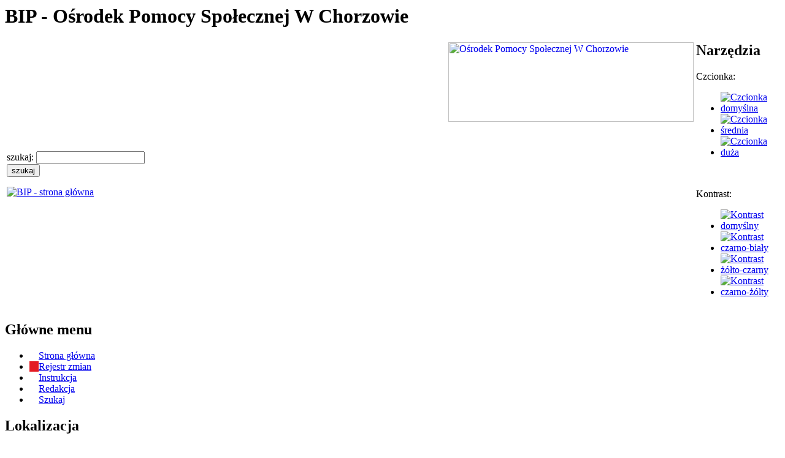

--- FILE ---
content_type: text/html; charset=UTF-8
request_url: http://ops.bip.chorzow.eu/index.php?RUN=REJESTR&id=115978818028589083&sek=7
body_size: 40263
content:
<!-- start -->
<!DOCTYPE HTML PUBLIC "-//W3C//DTD HTML 4.01 Transitional//EN">
<html lang="pl">
<head>
<meta http-equiv="content-type" content="text/html; charset=utf-8">
<meta http-equiv="content-style-type" content="text/css">
<meta http-equiv="content-script-type" content="text/javascript">
<link rel="icon" href="/new/favicon.ico" type="image/x-icon">
<link rel="shortcut icon" href="/favicon.ico" type="image/x-icon">
<link rel="stylesheet" href="/templ/m03a/style.css" type="text/css" media="all">


<meta name="author" content="Sławomir Kaniecki; e-mail: slawomir (at) kaniecki (dot) net">
<meta http-equiv="content-type" content="text/html; charset=utf-8">
<base href="/add_www/ops.bip.chorzow.eu/">
<meta name="author" content="Sławomir Kaniecki; e-mail: slawomir (at) kaniecki (dot) net">
<meta name="areacode" content="PL53B361776F6D6972204B616E6965636B69203735303831333132373937">
<meta name="description" content="BIP - Biuletyn Informacji Publicznej miasta Chorzów">
<meta name="keywords" content="">
<script type="text/javascript" language="Javascript1.2" src="/new/inc/jquery/jquery.min.js"></script>
<script type="text/javascript" language="Javascript1.2" src="/new/inc/jquery/jquery.cookies.min.js"></script>
<script type="text/javascript">
var script_name = '/index.php';
</script>
<script type="text/javascript" src="/new/inc/slovek_funkcje.js"></script>
<script type="text/javascript" src="/new/inc/strpad.min.js"></script>
<script type="text/javascript" src="/new/inc/calendar.js"></script>
<link rel="stylesheet" type="text/css" href="/new/inc/calendar.css">
<script src="//f1-eu.readspeaker.com/script/8744/webReader/webReader.js?pids=wr" type="text/javascript"></script>
<link rel="stylesheet" type="text/css" href="/templ/m03a/styleContrast0.css">
<link rel="stylesheet" type="text/css" href="/templ/m03a/styleFontSize0.css">
<style type="text/css">
.T2G	{vertical-align: top; padding-left: 450px; }
.T2G img {width: 400px; height: 130px; }
.T2T	{font-family: sans-serif; font-size: 40px; font-weight: bold; color: #e31b23; padding-left: 600px; }
.T2T a	{color: #e31b23;}
</style>

<title>Rejestr zmian - BIP</title>

<script type="text/javascript">
<!--
window.rsConf = {general: {usePost: true}};
//-->
</script>
<style type="text/css">
#readspeaker_button1.rsexpanded {width: 371px !important;}
</style>


<script language="javascript" type="text/javascript" src="/templ/m03a/style.js"></script>
<script type="text/javascript" language="Javascript1.2">
if (1 && typeof $ == 'function') {
	$(document).ready(function() {
		var klik = function() {
			var o = $(this).parent();
			if (!o.children(".submenu").length) {
				o.append('<ul class="submenu"></' + 'ul>');
			}
			if (o.children(".submenu").length) {
				o.toggleClass("W2Kopen");
				if (o.children(".submenu").html() == '') {
					o.children(".submenu").load("/new/index_ajax.php", '_kat=' + o.children("a").attr('id') , function(response, status, xhr) {
						if (status == "error" && xhr.status == 0) { }
						else if (status == "error") { alert("Wystąpił błąd ładowania danych: " + xhr.status + " " + xhr.statusText); }
						else {
							o.children(".submenu").slideToggle("slow", function() {
								setHeight();
							});
							o.children(".submenu").find(".W2K a").click(klik);
						}
					});
				}
				else {
					o.children(".submenu").slideToggle("slow", function() {
						setHeight();
					});
				}
			}
		}

		$("#main00 .menu00 .menu2 .W2K a, #main00 .menu01 .menu2 .W2K a").click(klik);
		$("#main00 .menu00 .menu2 .W2Kopen1 a, #main00 .menu01 .menu2 .W2Kopen1 a").click(function() {
			var o = $(this).parent();
			if (o.children(".submenu").length) {
				if (o.hasClass("W2K")) {

				}
				else {
					o.toggleClass("W2K1");
					o.children(".submenu").slideToggle("slow", function() {
						setHeight();
					});
				}
			}
		});
			
		$('.REJ tr').hover(
			function() {
				$(this).toggleClass("row01");
			}
		);

		setHeight();

		$('#block01 .button01 img').click(
			function() {
				setHeight();
			}
		);
	});
	$(window).resize(
		function(){
			setHeight();
		}
	);
}

function setHeight() {
	if ($('.TYT1').length > 1 && $('.REJ').length == 0 && $('.REJ2').length == 0 ) {
		var x = $('#footer00').position().top - $('.TYT1').last().position().top - $('.TYT1').last().innerHeight() - 10;
		$('.TYT1').last().css("margin-top", x);
	}
}

</script>


</head>
<body class="mainClass01">

<div id="block00">
	<h1 id="mainH1">
		<span class="hide">BIP - Ośrodek Pomocy Społecznej W Chorzowie</span>
	</h1>
	<table id="tab01">
	<tr>
	<td class="left">
		<div class="szukaj">
			<form action="/index.php" onsubmit="return _szukaj(this);"><label for="szukaj_top" class="szukaj_top">szukaj: </label> <input class="szukaj00" id="szukaj_top" type="text" name="szukaj" value="" title="Wpisz szukane wyrażenie"> <input class="szukaj01" type="submit" value="szukaj"></form>
		</div>
    <a href="https://www.gov.pl/bip" target="_blank"><img id="logoBip" src="/templ/m03a/img/bip_83.png" alt="BIP - strona główna"></a>
	</td>
		<td class="T2G"><a href="http://www.opschorzow.pl/" target="_blank"><img src="foto/logo_ops_nowe.jpg" border="0" style="" alt="Ośrodek Pomocy Społecznej W Chorzowie"></a></td>

	<td class="right">

<div id="toolsWrapper">
	<h2 class="hide">Narzędzia</h2>
	<div id="fontsContent">
		<div class="rel">
			<p>Czcionka:</p>
			<ul id="fonts">
				<li><a class="fDefault" href="/index.php?RUN=REJESTR&amp;id=115978818028589083&amp;sek=7&amp;style=0"><img src="/layout/icoFontDefault.png" alt="Czcionka domyślna"></a></li>
				<li><a class="fBigger"  href="/index.php?RUN=REJESTR&amp;id=115978818028589083&amp;sek=7&amp;style=1"><img src="/layout/icoFontBigger.png"  alt="Czcionka średnia"></a></li>
				<li><a class="fBiggest" href="/index.php?RUN=REJESTR&amp;id=115978818028589083&amp;sek=7&amp;style=2"><img src="/layout/icoFontBiggest.png" alt="Czcionka duża"></a></li>
			</ul>
			<br class="clear">
		</div>
	</div>
	<div id="contrastWrapper">
		<div class="rel">
		<p>Kontrast:</p>
			<ul id="contrast">
				<li><a href="/index.php?RUN=REJESTR&amp;id=115978818028589083&amp;sek=7&amp;contr=0" class="contr_1"><img src="/layout/icoContrast1.png" alt="Kontrast domyślny"></a></li>
				<li><a href="/index.php?RUN=REJESTR&amp;id=115978818028589083&amp;sek=7&amp;contr=1" class="contr_2"><img src="/layout/icoContrast2.png" alt="Kontrast czarno-biały"></a></li>
				<li><a href="/index.php?RUN=REJESTR&amp;id=115978818028589083&amp;sek=7&amp;contr=2" class="contr_3"><img src="/layout/icoContrast3.png" alt="Kontrast żółto-czarny"></a></li>
				<li><a href="/index.php?RUN=REJESTR&amp;id=115978818028589083&amp;sek=7&amp;contr=3" class="contr_4"><img src="/layout/icoContrast4.png" alt="Kontrast czarno-żólty"></a></li>
			</ul>
		</div>
	</div>
</div>



	</td>
	</tr>
	</table>

<a name="content"></a>
	<h2 class="hide">Główne menu</h2>
	<div id="block02">
	<ul><li><span class="default" style="width: 161px; padding-left: 15px; padding-right: 15px;"><a href="/index.php?">Strona główna</a></span></li><li><span class="default" style="width: 159px; border-left: 15px solid #e31b23; padding-right: 15px;"><a href="/index.php?RUN=REJESTR">Rejestr zmian</a></span></li><li><span class="default" style="width: 159px; padding-left: 15px; padding-right: 15px;"><a href="/index.php?RUN=INSTRUKCJA">Instrukcja</a></span></li><li><span class="default" style="width: 159px; padding-left: 15px; padding-right: 15px;"><a href="/index.php?RUN=REDAKCJA">Redakcja</a></span></li><li><span class="defaultend" style="width: 159px; padding-left: 15px; padding-right: 15px;"><a href="/index.php?szukaj">Szukaj</a></span></li></ul>
	</div>

	<h2 class="hide">Lokalizacja</h2>
	<div id="block03">
	<span style="float: right; height: 30px; border: 0px solid red; "><div id="readspeaker_button1" class="rs_skip rsbtn rs_preserve" style="margin-bottom: 0px; "> <a class="rsbtn_play" accesskey="L" rel="nofollow" title="Posłuchaj zawartości strony" href="//app-eu.readspeaker.com/cgi-bin/rsent?customerid=8744&amp;lang=pl_pl&amp;readid=maincontent&amp;url=http%3A%2F%2Fops.bip.chorzow.eu"> <span class="rsbtn_left rsimg rspart"><span class="rsbtn_text"><span>Posłuchaj</span></span></span> <span class="rsbtn_right rsimg rsplay rspart"></span></a></div></span>
	<table cellpadding="0" cellspacing="0"><tr><td><a href="/index.php#content" title="start"><img src="/new/img/silk/house.png" alt="start"></a></td></tr></table>
	</div>

	<table id="main00" cellpadding="0" cellspacing="0">
	<tr>
	<td class="menu00">
		<!-- start menu -->
		<h2 class="hide">Menu kategorii</h2>
<ul id="ka115978817647669620" class="menuh2">
<li><div>DANE JEDNOSTKI</div>
<ul class="menu2"><!--
_index: /index.php
_query: RUN=REJESTR&id=115978818028589083&sek=7
QUERY_STRING: RUN=REJESTR&id=115978818028589083&sek=7
_index_ref: /index.php?RUN=REJESTR&id=115978818028589083&sek=7
-->
<li class="W2Kempty"><a id="ka115978817740495471.1" href="/index.php?kat=115978817740495471">DYREKCJA JEDNOSTKI</a>
<span class="hide">(nowe okno)</span>
</li>
<li class="W2Kempty"><a id="ka158228289018395330.2" href="/index.php?kat=158228289018395330">DANE TELEADRESOWE</a>
<span class="hide">(nowe okno)</span>
</li>
<li class="W2Kempty"><a id="ka142952835948116740.3" href="/index.php?kat=142952835948116740">KSIĄŻKA TELEFONICZNA</a>
<span class="hide">(nowe okno)</span>
</li>
<li class="W2Kempty"><a id="ka147609215916558304.4" href="/index.php?kat=147609215916558304">ZAŁATWIANIE SPRAW</a>
<span class="hide">(nowe okno)</span>
</li>
<li class="W2Kempty"><a id="ka164128776710266231.5" href="/index.php?kat=164128776710266231">OCHRONA DANYCH OSOBOWYCH RODO</a>
<span class="hide">(nowe okno)</span>
</li>
</ul></li>
</ul>
<ul id="ka118726322911376447" class="menuh2">
<li><div>STRUKTURA JEDNOSTKI</div>
<ul class="menu2"><!--
_index: /index.php
_query: RUN=REJESTR&id=115978818028589083&sek=7
QUERY_STRING: RUN=REJESTR&id=115978818028589083&sek=7
_index_ref: /index.php?RUN=REJESTR&id=115978818028589083&sek=7
-->
<li class="W2Kempty"><a id="ka118726396447686997.6" href="/index.php?kat=118726396447686997">DZIAŁY ORGANIZACYJNE</a>
<span class="hide">(nowe okno)</span>
</li>
<li class="W2Kempty"><a id="ka143400593618055985.7" href="/index.php?kat=143400593618055985">CENTRUM AKTYWIZACJI SPOŁECZNEJ</a>
<span class="hide">(nowe okno)</span>
</li>
<li class="W2Kempty"><a id="ka136878750026778208.8" href="/index.php?kat=136878750026778208">CENTRUM INICJATYW SPOŁECZNYCH</a>
<span class="hide">(nowe okno)</span>
</li>
<li class="W2Kempty"><a id="ka118726403848487348.9" href="/index.php?kat=118726403848487348">CENTRUM PRACY SOCJALNEJ</a>
<span class="hide">(nowe okno)</span>
</li>
<li class="W2Kempty"><a id="ka158029766126358287.10" href="/index.php?kat=158029766126358287">KLUB SENIOR+</a>
<span class="hide">(nowe okno)</span>
</li>
<li class="W2Kempty"><a id="ka166937338746077568.11" href="/index.php?kat=166937338746077568">ZESPÓŁ INTERDYSCYPLINARNY</a>
<span class="hide">(nowe okno)</span>
</li>
<li class="W2Kempty"><a id="ka176735298926226871.12" href="/index.php?kat=176735298926226871">SPECJALISTYCZNY PUNKT TERAPEUTYCZNO-DORADCZY DLA OSÓB Z UZALEŻNIENIAMI</a>
<span class="hide">(nowe okno)</span>
</li>
</ul></li>
</ul>
<ul id="ka160145581645846591" class="menuh2">
<li><div>AKTUALNOŚCI</div>
<ul class="menu2"><!--
_index: /index.php
_query: RUN=REJESTR&id=115978818028589083&sek=7
QUERY_STRING: RUN=REJESTR&id=115978818028589083&sek=7
_index_ref: /index.php?RUN=REJESTR&id=115978818028589083&sek=7
-->
<li class="W2Kempty"><a id="ka171586054611176420.13" href="/index.php?kat=171586054611176420">STANDARDY OCHRONY MAŁOLETNICH W OŚRODKU POMOCY SPOŁECZNEJ W CHORZOWIE</a>
<span class="hide">(nowe okno)</span>
</li>
<li class="W2Kempty"><a id="ka160145585013286818.14" href="/index.php?kat=160145585013286818">AKTUALNOŚCI</a>
<span class="hide">(nowe okno)</span>
</li>
<li class="W2Kempty"><a id="ka159168562327916448.15" href="/index.php?kat=159168562327916448">INFORMACJE DODATKOWE</a>
<span class="hide">(nowe okno)</span>
</li>
</ul></li>
</ul>
<ul id="ka115978817924909516" class="menuh2">
<li><div>PROCEDURY I KARTY INFORMACYJNE</div>
<ul class="menu2"><!--
_index: /index.php
_query: RUN=REJESTR&id=115978818028589083&sek=7
QUERY_STRING: RUN=REJESTR&id=115978818028589083&sek=7
_index_ref: /index.php?RUN=REJESTR&id=115978818028589083&sek=7
-->
<li class="W2K"><a id="ka118837975636427451.16" href="/index.php?RUN=REJESTR&id=115978818028589083&sek=7#118837975636427451.16" style="cursor: pointer;">POMOC SPOŁECZNA</a>
<span class="hide">(rozwiń)</span>
</li>
<li class="W2K"><a id="ka150225994331759680.17" href="/index.php?kat=150225994331759680">ŚWIADCZENIA DLA RODZIN</a>
<span class="hide">(nowe okno)</span>
</li>
<li class="W2Kempty"><a id="ka120212644022617094.18" href="/index.php?kat=120212644022617094">DZIAŁ PIECZY ZASTĘPCZEJ</a>
<span class="hide">(nowe okno)</span>
</li>
<li class="W2Kempty"><a id="ka118837994545767803.19" href="/index.php?kat=118837994545767803">DODATKI MIESZKANIOWE</a>
<span class="hide">(nowe okno)</span>
</li>
<li class="W2Kempty"><a id="ka119451551632189889.20" href="/index.php?kat=119451551632189889">MIEJSKI ZESPÓŁ DS. ORZEKANIA O NIEPEŁNOSPRAWNOŚCI</a>
<span class="hide">(nowe okno)</span>
</li>
<li class="W2K"><a id="ka119451850614525395.21" href="/index.php?kat=119451850614525395">DZIAŁ DS. OSÓB NIEPEŁNOSPRAWNYCH</a>
<span class="hide">(nowe okno)</span>
</li>
<li class="W2Kempty"><a id="ka162815836726916799.22" href="/index.php?kat=162815836726916799">NIEODPŁATNA POMOC PRAWNA</a>
<span class="hide">(nowe okno)</span>
</li>
<li class="W2Kempty"><a id="ka172543884021075015.23" href="/index.php?kat=172543884021075015">JEDNORAZOWE ŚWIADCZENIE W WYSOKOŚCI 4000 ZŁ „ZA ŻYCIEM”</a>
<span class="hide">(nowe okno)</span>
</li>
</ul></li>
</ul>
<ul id="ka120214993130137361" class="menuh2">
<li><div>OGŁOSZENIA</div>
<ul class="menu2"><!--
_index: /index.php
_query: RUN=REJESTR&id=115978818028589083&sek=7
QUERY_STRING: RUN=REJESTR&id=115978818028589083&sek=7
_index_ref: /index.php?RUN=REJESTR&id=115978818028589083&sek=7
-->
<li class="W2K"><a id="ka120515551617465822.24" href="/index.php?RUN=REJESTR&id=115978818028589083&sek=7#120515551617465822.24" style="cursor: pointer;">PRACA</a>
<span class="hide">(rozwiń)</span>
</li>
<li class="W2K"><a id="ka120215032747047766.25" href="/index.php?RUN=REJESTR&id=115978818028589083&sek=7#120215032747047766.25" style="cursor: pointer;">ZAMÓWIENIA PUBLICZNE</a>
<span class="hide">(rozwiń)</span>
</li>
<li class="W2K"><a id="ka147567075019059166.26" href="/index.php?RUN=REJESTR&id=115978818028589083&sek=7#147567075019059166.26" style="cursor: pointer;">SZACOWANIE WARTOŚCI ZAMÓWIENIA</a>
<span class="hide">(rozwiń)</span>
</li>
</ul></li>
</ul>
<ul id="ka147617688842855792" class="menuh2">
<li><div>DOSTĘP DO INFORMACJI PUBLICZNEJ</div>
<ul class="menu2"><!--
_index: /index.php
_query: RUN=REJESTR&id=115978818028589083&sek=7
QUERY_STRING: RUN=REJESTR&id=115978818028589083&sek=7
_index_ref: /index.php?RUN=REJESTR&id=115978818028589083&sek=7
-->
<li class="W2Kempty"><a id="ka147617708715319268.27" href="/index.php?kat=147617708715319268">DOSTĘP DO INFORMACJI PUBLICZNEJ NIEOPUBLIKOWANEJ W BIP</a>
<span class="hide">(nowe okno)</span>
</li>
<li class="W2K"><a id="ka164742997216447555.28" href="/index.php?RUN=REJESTR&id=115978818028589083&sek=7#164742997216447555.28" style="cursor: pointer;">PLAN ZAMÓWIEŃ PUBLICZNYCH POWYŻEJ PROGU 130 000 PLN</a>
<span class="hide">(rozwiń)</span>
</li>
<li class="W2K"><a id="ka147617708243686451.29" href="/index.php?RUN=REJESTR&id=115978818028589083&sek=7#147617708243686451.29" style="cursor: pointer;">REJESTRY PUBLICZNE</a>
<span class="hide">(rozwiń)</span>
</li>
<li class="W2K"><a id="ka165527751335745893.30" href="/index.php?RUN=REJESTR&id=115978818028589083&sek=7#165527751335745893.30" style="cursor: pointer;">SPRAWOZDANIA</a>
<span class="hide">(rozwiń)</span>
</li>
<li class="W2K"><a id="ka165527947049715339.31" href="/index.php?RUN=REJESTR&id=115978818028589083&sek=7#165527947049715339.31" style="cursor: pointer;">BUDŻET JEDNOSTKI ORAZ SPRAWOZDANIA FINANSOWE</a>
<span class="hide">(rozwiń)</span>
</li>
<li class="W2K"><a id="ka165527762824305917.32" href="/index.php?RUN=REJESTR&id=115978818028589083&sek=7#165527762824305917.32" style="cursor: pointer;">ZARZĄDZENIA DYREKTORA</a>
<span class="hide">(rozwiń)</span>
</li>
</ul></li>
</ul>
<ul id="ka120756466522485651" class="menuh2">
<li><div>PROGRAMY ORAZ PROJEKTY</div>
<ul class="menu2"><!--
_index: /index.php
_query: RUN=REJESTR&id=115978818028589083&sek=7
QUERY_STRING: RUN=REJESTR&id=115978818028589083&sek=7
_index_ref: /index.php?RUN=REJESTR&id=115978818028589083&sek=7
-->
<li class="W2Kempty"><a id="ka176943032549409725.33" href="/index.php?kat=176943032549409725">PROGRAM &quot;POSIŁEK W SZKOLE I W DOMU&quot; NA LATA 2024-2028 - EDYCJA 2025</a>
<span class="hide">(nowe okno)</span>
</li>
<li class="W2Kempty"><a id="ka176000316419645514.34" href="/index.php?kat=176000316419645514">PROJEKT &quot;ZADBANI - SKUTECZNI&quot;</a>
<span class="hide">(nowe okno)</span>
</li>
<li class="W2Kempty"><a id="ka172044038034845134.35" href="/index.php?kat=172044038034845134">PROGRAM FUNDUSZE EUROPEJSKIE NA POMOC ŻYWNOŚCIOWĄ 2021-2027 WSPÓŁFINASOWANY Z EUROPEJSKIEGO FUNDUSZU SPOŁECZNEGO+.</a>
<span class="hide">(nowe okno)</span>
</li>
<li class="W2Kempty"><a id="ka163774023113138753.36" href="/index.php?kat=163774023113138753">PROGRAM WIELOLETNI „SENIOR+” NA LATA 2021-2025</a>
<span class="hide">(nowe okno)</span>
</li>
<li class="W2Kempty"><a id="ka163636251648975653.37" href="/index.php?kat=163636251648975653">PROGRAM &quot;POSIŁEK W SZKOLE I W DOMU&quot; NA LATA 2019-2023 – EDYCJA 2023</a>
<span class="hide">(nowe okno)</span>
</li>
<li class="W2Kempty"><a id="ka141647297612175417.38" href="/index.php?kat=141647297612175417">ROMOWIE JUTRA</a>
<span class="hide">(nowe okno)</span>
</li>
</ul></li>
</ul>
<ul id="ka162366946625086684" class="menuh2">
<li><div>PROGRAMY DOFINANSOWANE Z FUNDUSZU SOLIDARNOŚCIOWEGO I CELOWEGO</div>
<ul class="menu2"><!--
_index: /index.php
_query: RUN=REJESTR&id=115978818028589083&sek=7
QUERY_STRING: RUN=REJESTR&id=115978818028589083&sek=7
_index_ref: /index.php?RUN=REJESTR&id=115978818028589083&sek=7
-->
<li class="W2K"><a id="ka176338800324757095.39" href="/index.php?kat=176338800324757095">„OPIEKA WYTCHNIENIOWA” DLA JEDNOSTEK SAMORZĄDU TERYTORIALNEGO – EDYCJA 2026</a>
<span class="hide">(nowe okno)</span>
</li>
<li class="W2K"><a id="ka175940949919977516.40" href="/index.php?kat=175940949919977516">ASYSTENT OSOBISTY OSOBY Z NIEPEŁNOSPRAWNOŚCIĄ” DLA JEDNOSTEK SAMORZĄDU TERYTORIALNEGO – EDYCJA 2026</a>
<span class="hide">(nowe okno)</span>
</li>
<li class="W2Kempty"><a id="ka173105596412215281.41" href="/index.php?kat=173105596412215281">PROGRAM &quot;OPIEKA WYTCHNIENIOWA” DLA JEDNOSTEK SAMORZĄDU TERYTORIALNEGO - EDYCJA 2025</a>
<span class="hide">(nowe okno)</span>
</li>
</ul></li>
</ul>
<ul id="ka115978817737616991" class="menuh2">
<li><div>STATUS JEDNOSTKI</div>
<ul class="menu2"><!--
_index: /index.php
_query: RUN=REJESTR&id=115978818028589083&sek=7
QUERY_STRING: RUN=REJESTR&id=115978818028589083&sek=7
_index_ref: /index.php?RUN=REJESTR&id=115978818028589083&sek=7
-->
<li class="W2Kempty"><a id="ka147617195035526928.42" href="/index.php?kat=147617195035526928">AKTY PRAWNE</a>
<span class="hide">(nowe okno)</span>
</li>
<li class="W2Kempty"><a id="ka147366988219096688.43" href="/index.php?kat=147366988219096688">REGULAMIN ORGANIZACYJNY</a>
<span class="hide">(nowe okno)</span>
</li>
<li class="W2Kempty"><a id="ka147617133121918440.44" href="/index.php?kat=147617133121918440">STATUS</a>
<span class="hide">(nowe okno)</span>
</li>
<li class="W2Kempty"><a id="ka147367110511105151.45" href="/index.php?kat=147367110511105151">STATUT</a>
<span class="hide">(nowe okno)</span>
</li>
</ul></li>
</ul>
<ul id="ka115978817831755663" class="menuh2">
<li><div>KONTROLE</div>
<ul class="menu2"><!--
_index: /index.php
_query: RUN=REJESTR&id=115978818028589083&sek=7
QUERY_STRING: RUN=REJESTR&id=115978818028589083&sek=7
_index_ref: /index.php?RUN=REJESTR&id=115978818028589083&sek=7
-->
<li class="W2K"><a id="ka147860807014809568.46" href="/index.php?RUN=REJESTR&id=115978818028589083&sek=7#147860807014809568.46" style="cursor: pointer;">KONTROLE WEWNĘTRZNE</a>
<span class="hide">(rozwiń)</span>
</li>
</ul></li>
</ul>
<ul id="ka160103235741285924" class="menuh2">
<li><div>DEKLARACJA DOSTĘPNOŚCI</div>
<ul class="menu2"><!--
_index: /index.php
_query: RUN=REJESTR&id=115978818028589083&sek=7
QUERY_STRING: RUN=REJESTR&id=115978818028589083&sek=7
_index_ref: /index.php?RUN=REJESTR&id=115978818028589083&sek=7
-->
<li class="W2Kempty"><a id="ka160103249236467244.47" href="/index.php?kat=160103249236467244">DEKLARACJA DOSTĘPNOŚCI</a>
<span class="hide">(nowe okno)</span>
</li>
<li class="W2Kempty"><a id="ka161788088619977373.48" href="/index.php?kat=161788088619977373">RAPORT O STANIE ZAPEWNIANIA DOSTĘPNOŚCI PODMIOTU PUBLICZNEGO</a>
<span class="hide">(nowe okno)</span>
</li>
</ul></li>
</ul>
<ul id="ka171680682236317188" class="menuh2">
<li><div>POLITYKA PRYWATNOŚCI</div>
<ul class="menu2"><!--
_index: /index.php
_query: RUN=REJESTR&id=115978818028589083&sek=7
QUERY_STRING: RUN=REJESTR&id=115978818028589083&sek=7
_index_ref: /index.php?RUN=REJESTR&id=115978818028589083&sek=7
-->
<li class="W2Kempty"><a id="ka171680688122036535.49" href="/index.php?kat=171680688122036535">POLITYKA PRYWATNOŚCI SERWISU OPS W CHORZOWIE</a>
<span class="hide">(nowe okno)</span>
</li>
</ul></li>
</ul>
<ul id="ka156283612348356191" class="menuh2">
<li><div>ARCHIWUM</div>
<ul class="menu2"><!--
_index: /index.php
_query: RUN=REJESTR&id=115978818028589083&sek=7
QUERY_STRING: RUN=REJESTR&id=115978818028589083&sek=7
_index_ref: /index.php?RUN=REJESTR&id=115978818028589083&sek=7
-->
<li class="W2K"><a id="ka168611544011038229.50" href="/index.php?RUN=REJESTR&id=115978818028589083&sek=7#168611544011038229.50" style="cursor: pointer;">REJESTRY PUBLICZNE</a>
<span class="hide">(rozwiń)</span>
</li>
<li class="W2K"><a id="ka171585920622216342.51" href="/index.php?RUN=REJESTR&id=115978818028589083&sek=7#171585920622216342.51" style="cursor: pointer;">PROGRAMY ORAZ PROJEKTY</a>
<span class="hide">(rozwiń)</span>
</li>
<li class="W2K"><a id="ka167343448248108784.52" href="/index.php?RUN=REJESTR&id=115978818028589083&sek=7#167343448248108784.52" style="cursor: pointer;">PROGRAMY DOFINANSOWANE Z FUNDUSZU SOLIDARNOŚCIOWEGO</a>
<span class="hide">(rozwiń)</span>
</li>
<li class="W2K"><a id="ka163299603529505313.53" href="/index.php?RUN=REJESTR&id=115978818028589083&sek=7#163299603529505313.53" style="cursor: pointer;">SZACOWANIE WARTOŚCI ZAMÓWIENIA</a>
<span class="hide">(rozwiń)</span>
</li>
<li class="W2K"><a id="ka162220897248348616.54" href="/index.php?RUN=REJESTR&id=115978818028589083&sek=7#162220897248348616.54" style="cursor: pointer;">BUDŻET JEDNOSTKI</a>
<span class="hide">(rozwiń)</span>
</li>
<li class="W2K"><a id="ka156283658134109667.55" href="/index.php?RUN=REJESTR&id=115978818028589083&sek=7#156283658134109667.55" style="cursor: pointer;">ZAMÓWIENIA PUBLICZNE</a>
<span class="hide">(rozwiń)</span>
</li>
<li class="W2K"><a id="ka149017408310727904.56" href="/index.php?kat=149017408310727904">PLAN ZAMÓWIEŃ PUBLICZNYCH POWYŻEJ 30 000 EURO</a>
<span class="hide">(nowe okno)</span>
</li>
<li class="W2K"><a id="ka162220941841869776.57" href="/index.php?RUN=REJESTR&id=115978818028589083&sek=7#162220941841869776.57" style="cursor: pointer;">ZARZĄDZENIA DYREKTORA</a>
<span class="hide">(rozwiń)</span>
</li>
<li class="W2K"><a id="ka162220918427578995.58" href="/index.php?RUN=REJESTR&id=115978818028589083&sek=7#162220918427578995.58" style="cursor: pointer;">SPRAWOZDANIA</a>
<span class="hide">(rozwiń)</span>
</li>
<li class="W2K"><a id="ka173469942040648870.59" href="/index.php?RUN=REJESTR&id=115978818028589083&sek=7#173469942040648870.59" style="cursor: pointer;">KONTROLE</a>
<span class="hide">(rozwiń)</span>
</li>
</ul></li>
</ul>

		<!-- stop menu-->
	</td>
	<td class="content00" id="maincontent">
		<!-- start content -->
		<h2 class="hide">Treść strony</h2>
		<div class="content10">
<div class="TYT1">Rejestr Zmian</div>
<p class="TYT1"><a style="font-size: 70%"><br>
Data utworzenia: 13:23 02-10-2006<br>
Data ostatniej modyfikacji: 08:01 07-01-2026<br>
</a></p>
<table width="100%" border="0" cellpadding="0" cellspacing="0">
<tr><td class="KAT">elementów : 607</td><td align="right" class="nast"><ul><li><a href="/index.php?RUN=REJESTR&amp;id=115978818028589083&amp;sek=6">&lt;</a></li><li><a href="/index.php?RUN=REJESTR&amp;id=115978818028589083&amp;sek=0">1</a></li><li><a href="/index.php?RUN=REJESTR&amp;id=115978818028589083&amp;sek=1">2</a></li><li><a href="/index.php?RUN=REJESTR&amp;id=115978818028589083&amp;sek=2">3</a></li><li><a href="/index.php?RUN=REJESTR&amp;id=115978818028589083&amp;sek=3">4</a></li><li><a href="/index.php?RUN=REJESTR&amp;id=115978818028589083&amp;sek=4">5</a></li><li><a href="/index.php?RUN=REJESTR&amp;id=115978818028589083&amp;sek=5">6</a></li><li><a href="/index.php?RUN=REJESTR&amp;id=115978818028589083&amp;sek=6">7</a></li><li><a id="sel03">8</a></li><li><a href="/index.php?RUN=REJESTR&amp;id=115978818028589083&amp;sek=8">9</a></li><li><a href="/index.php?RUN=REJESTR&amp;id=115978818028589083&amp;sek=9">10</a></li><li><a href="/index.php?RUN=REJESTR&amp;id=115978818028589083&amp;sek=8">&gt;</a></li><li><a href="/index.php?RUN=REJESTR&amp;id=115978818028589083&amp;sek=12">&gt;&gt;</a></li></ul></td></tr></table>
<br><table class="REJ" border="0" cellpadding="1" cellspacing="1">
<tr class="BG1"><td class="center">1</td><td width="70">13-05-2021</td><td width="100">Adam Furdzik</td><td><a href="/index.php?id=115978818028589083" title="Zobacz dokument">Dokument: &quot;[start]&quot;, modyfikacja treści pola tekstowego</a></td></tr>
<tr class="BG0"><td class="center">2</td><td width="70">13-05-2021</td><td width="100">Adam Furdzik</td><td><a href="/index.php?id=115978818028589083" title="Zobacz dokument">Dokument: &quot;[start]&quot;, modyfikacja treści pola tekstowego</a></td></tr>
<tr class="BG1"><td class="center">3</td><td width="70">04-05-2021</td><td width="100">Adam Furdzik</td><td><a href="/index.php?id=115978818028589083" title="Zobacz dokument">Dokument: &quot;[start]&quot;, modyfikacja treści pola tekstowego</a></td></tr>
<tr class="BG0"><td class="center">4</td><td width="70">16-04-2021</td><td width="100">Adam Furdzik</td><td><a href="/index.php?id=115978818028589083" title="Zobacz dokument">Dokument: &quot;[start]&quot;, modyfikacja treści pola tekstowego</a></td></tr>
<tr class="BG1"><td class="center">5</td><td width="70">26-03-2021</td><td width="100">Adam Furdzik</td><td><a href="/index.php?id=115978818028589083" title="Zobacz dokument">Dokument: &quot;[start]&quot;, modyfikacja treści pola tekstowego</a></td></tr>
<tr class="BG0"><td class="center">6</td><td width="70">25-03-2021</td><td width="100">Adam Furdzik</td><td><a href="/index.php?id=115978818028589083" title="Zobacz dokument">Dokument: &quot;[start]&quot;, modyfikacja treści pola tekstowego</a></td></tr>
<tr class="BG1"><td class="center">7</td><td width="70">25-03-2021</td><td width="100">Adam Furdzik</td><td><a href="/index.php?id=115978818028589083" title="Zobacz dokument">Dokument: &quot;[start]&quot;, modyfikacja treści pola tekstowego</a></td></tr>
<tr class="BG0"><td class="center">8</td><td width="70">24-03-2021</td><td width="100">Adam Furdzik</td><td><a href="/index.php?id=115978818028589083" title="Zobacz dokument">Dokument: &quot;[start]&quot;, modyfikacja treści pola tekstowego</a></td></tr>
<tr class="BG1"><td class="center">9</td><td width="70">24-03-2021</td><td width="100">Adam Furdzik</td><td><a href="/index.php?id=115978818028589083" title="Zobacz dokument">Dokument: &quot;[start]&quot;, modyfikacja treści pola tekstowego</a></td></tr>
<tr class="BG0"><td class="center">10</td><td width="70">24-03-2021</td><td width="100">Adam Furdzik</td><td><a href="/index.php?id=115978818028589083" title="Zobacz dokument">Dokument: &quot;[start]&quot;, modyfikacja treści pola tekstowego</a></td></tr>
<tr class="BG1"><td class="center">11</td><td width="70">24-03-2021</td><td width="100">Adam Furdzik</td><td><a href="/index.php?id=115978818028589083" title="Zobacz dokument">Dokument: &quot;[start]&quot;, modyfikacja treści pola tekstowego</a></td></tr>
<tr class="BG0"><td class="center">12</td><td width="70">24-03-2021</td><td width="100">Adam Furdzik</td><td><a href="/index.php?id=115978818028589083" title="Zobacz dokument">Dokument: &quot;[start]&quot;, modyfikacja treści pola tekstowego</a></td></tr>
<tr class="BG1"><td class="center">13</td><td width="70">24-03-2021</td><td width="100">Adam Furdzik</td><td><a href="/index.php?id=115978818028589083" title="Zobacz dokument">Dokument: &quot;[start]&quot;, modyfikacja treści pola tekstowego</a></td></tr>
<tr class="BG0"><td class="center">14</td><td width="70">24-03-2021</td><td width="100">Adam Furdzik</td><td><a href="/index.php?id=115978818028589083" title="Zobacz dokument">Dokument: &quot;[start]&quot;, modyfikacja treści pola tekstowego</a></td></tr>
<tr class="BG1"><td class="center">15</td><td width="70">24-03-2021</td><td width="100">Adam Furdzik</td><td><a href="/index.php?id=115978818028589083" title="Zobacz dokument">Dokument: &quot;[start]&quot;, modyfikacja treści pola tekstowego</a></td></tr>
<tr class="BG0"><td class="center">16</td><td width="70">19-03-2021</td><td width="100">Adam Furdzik</td><td><a href="/index.php?id=115978818028589083" title="Zobacz dokument">Dokument: &quot;[start]&quot;, modyfikacja treści pola tekstowego</a></td></tr>
<tr class="BG1"><td class="center">17</td><td width="70">05-02-2021</td><td width="100">Adam Furdzik</td><td><a href="/index.php?id=115978818028589083" title="Zobacz dokument">Dokument: &quot;[start]&quot;, modyfikacja treści pola tekstowego</a></td></tr>
<tr class="BG0"><td class="center">18</td><td width="70">05-02-2021</td><td width="100">Adam Furdzik</td><td><a href="/index.php?id=115978818028589083" title="Zobacz dokument">Dokument: &quot;[start]&quot;, modyfikacja treści pola tekstowego</a></td></tr>
<tr class="BG1"><td class="center">19</td><td width="70">05-02-2021</td><td width="100">Adam Furdzik</td><td><a href="/index.php?id=115978818028589083" title="Zobacz dokument">Dokument: &quot;[start]&quot;, modyfikacja treści pola tekstowego</a></td></tr>
<tr class="BG0"><td class="center">20</td><td width="70">05-02-2021</td><td width="100">Adam Furdzik</td><td><a href="/index.php?id=115978818028589083" title="Zobacz dokument">Dokument: &quot;[start]&quot;, modyfikacja treści pola tekstowego</a></td></tr>
<tr class="BG1"><td class="center">21</td><td width="70">05-02-2021</td><td width="100">Adam Furdzik</td><td><a href="/index.php?id=115978818028589083" title="Zobacz dokument">Dokument: &quot;[start]&quot;, modyfikacja treści pola tekstowego</a></td></tr>
<tr class="BG0"><td class="center">22</td><td width="70">05-02-2021</td><td width="100">Adam Furdzik</td><td><a href="/index.php?id=115978818028589083" title="Zobacz dokument">Dokument: &quot;[start]&quot;, modyfikacja treści pola tekstowego</a></td></tr>
<tr class="BG1"><td class="center">23</td><td width="70">05-02-2021</td><td width="100">Adam Furdzik</td><td><a href="/index.php?id=115978818028589083" title="Zobacz dokument">Dokument: &quot;[start]&quot;, modyfikacja treści pola tekstowego</a></td></tr>
<tr class="BG0"><td class="center">24</td><td width="70">04-02-2021</td><td width="100">Adam Furdzik</td><td><a href="/index.php?id=115978818028589083" title="Zobacz dokument">Dokument: &quot;[start]&quot;, modyfikacja treści pola tekstowego</a></td></tr>
<tr class="BG1"><td class="center">25</td><td width="70">04-02-2021</td><td width="100">Adam Furdzik</td><td><a href="/index.php?id=115978818028589083" title="Zobacz dokument">Dokument: &quot;[start]&quot;, modyfikacja treści pola tekstowego</a></td></tr>
<tr class="BG0"><td class="center">26</td><td width="70">04-02-2021</td><td width="100">Adam Furdzik</td><td><a href="/index.php?id=115978818028589083" title="Zobacz dokument">Dokument: &quot;[start]&quot;, modyfikacja treści pola tekstowego</a></td></tr>
<tr class="BG1"><td class="center">27</td><td width="70">04-02-2021</td><td width="100">Adam Furdzik</td><td><a href="/index.php?id=115978818028589083" title="Zobacz dokument">Dokument: &quot;[start]&quot;, modyfikacja treści pola tekstowego</a></td></tr>
<tr class="BG0"><td class="center">28</td><td width="70">15-01-2021</td><td width="100">Adam Furdzik</td><td><a href="/index.php?id=115978818028589083" title="Zobacz dokument">Dokument: &quot;[start]&quot;, modyfikacja treści pola tekstowego</a></td></tr>
<tr class="BG1"><td class="center">29</td><td width="70">31-12-2020</td><td width="100">Adam Furdzik</td><td><a href="/index.php?id=115978818028589083" title="Zobacz dokument">Dokument: &quot;[start]&quot;, modyfikacja treści pola tekstowego</a></td></tr>
<tr class="BG0"><td class="center">30</td><td width="70">31-12-2020</td><td width="100">Adam Furdzik</td><td><a href="/index.php?id=115978818028589083" title="Zobacz dokument">Dokument: &quot;[start]&quot;, modyfikacja treści pola tekstowego</a></td></tr>
<tr class="BG1"><td class="center">31</td><td width="70">31-12-2020</td><td width="100">Adam Furdzik</td><td><a href="/index.php?id=115978818028589083" title="Zobacz dokument">Dokument: &quot;[start]&quot;, modyfikacja treści pola tekstowego</a></td></tr>
<tr class="BG0"><td class="center">32</td><td width="70">31-12-2020</td><td width="100">Adam Furdzik</td><td><a href="/index.php?id=115978818028589083" title="Zobacz dokument">Dokument: &quot;[start]&quot;, modyfikacja treści pola tekstowego</a></td></tr>
<tr class="BG1"><td class="center">33</td><td width="70">31-12-2020</td><td width="100">Adam Furdzik</td><td><a href="/index.php?id=115978818028589083" title="Zobacz dokument">Dokument: &quot;[start]&quot;, modyfikacja treści pola tekstowego</a></td></tr>
<tr class="BG0"><td class="center">34</td><td width="70">31-12-2020</td><td width="100">Adam Furdzik</td><td><a href="/index.php?id=115978818028589083" title="Zobacz dokument">Dokument: &quot;[start]&quot;, modyfikacja treści pola tekstowego</a></td></tr>
<tr class="BG1"><td class="center">35</td><td width="70">31-12-2020</td><td width="100">Adam Furdzik</td><td><a href="/index.php?id=115978818028589083" title="Zobacz dokument">Dokument: &quot;[start]&quot;, modyfikacja treści pola tekstowego</a></td></tr>
<tr class="BG0"><td class="center">36</td><td width="70">31-12-2020</td><td width="100">Adam Furdzik</td><td><a href="/index.php?id=115978818028589083" title="Zobacz dokument">Dokument: &quot;[start]&quot;, modyfikacja treści pola tekstowego</a></td></tr>
<tr class="BG1"><td class="center">37</td><td width="70">31-12-2020</td><td width="100">Adam Furdzik</td><td><a href="/index.php?id=115978818028589083" title="Zobacz dokument">Dokument: &quot;[start]&quot;, modyfikacja treści pola tekstowego</a></td></tr>
<tr class="BG0"><td class="center">38</td><td width="70">31-12-2020</td><td width="100">Adam Furdzik</td><td><a href="/index.php?id=115978818028589083" title="Zobacz dokument">Dokument: &quot;[start]&quot;, modyfikacja treści pola tekstowego</a></td></tr>
<tr class="BG1"><td class="center">39</td><td width="70">31-12-2020</td><td width="100">Adam Furdzik</td><td><a href="/index.php?id=115978818028589083" title="Zobacz dokument">Dokument: &quot;[start]&quot;, modyfikacja treści pola tekstowego</a></td></tr>
<tr class="BG0"><td class="center">40</td><td width="70">31-12-2020</td><td width="100">Adam Furdzik</td><td><a href="/index.php?id=115978818028589083" title="Zobacz dokument">Dokument: &quot;[start]&quot;, modyfikacja treści pola tekstowego</a></td></tr>
<tr class="BG1"><td class="center">41</td><td width="70">31-12-2020</td><td width="100">Adam Furdzik</td><td><a href="/index.php?id=115978818028589083" title="Zobacz dokument">Dokument: &quot;[start]&quot;, modyfikacja treści pola tekstowego</a></td></tr>
<tr class="BG0"><td class="center">42</td><td width="70">30-12-2020</td><td width="100">Adam Furdzik</td><td><a href="/index.php?id=115978818028589083" title="Zobacz dokument">Dokument: &quot;[start]&quot;, modyfikacja treści pola tekstowego</a></td></tr>
<tr class="BG1"><td class="center">43</td><td width="70">14-12-2020</td><td width="100">Adam Furdzik</td><td><a href="/index.php?id=115978818028589083" title="Zobacz dokument">Dokument: &quot;[start]&quot;, modyfikacja treści pola tekstowego</a></td></tr>
<tr class="BG0"><td class="center">44</td><td width="70">14-12-2020</td><td width="100">Adam Furdzik</td><td><a href="/index.php?id=115978818028589083" title="Zobacz dokument">Dokument: &quot;[start]&quot;, modyfikacja treści pola tekstowego</a></td></tr>
<tr class="BG1"><td class="center">45</td><td width="70">14-12-2020</td><td width="100">Adam Furdzik</td><td><a href="/index.php?id=115978818028589083" title="Zobacz dokument">Dokument: &quot;[start]&quot;, modyfikacja treści pola tekstowego</a></td></tr>
<tr class="BG0"><td class="center">46</td><td width="70">07-12-2020</td><td width="100">Adam Furdzik</td><td><a href="/index.php?id=115978818028589083" title="Zobacz dokument">Dokument: &quot;[start]&quot;, modyfikacja treści pola tekstowego</a></td></tr>
<tr class="BG1"><td class="center">47</td><td width="70">02-12-2020</td><td width="100">Adam Furdzik</td><td><a href="/index.php?id=115978818028589083" title="Zobacz dokument">Dokument: &quot;[start]&quot;, modyfikacja treści pola tekstowego</a></td></tr>
<tr class="BG0"><td class="center">48</td><td width="70">02-12-2020</td><td width="100">Adam Furdzik</td><td><a href="/index.php?id=115978818028589083" title="Zobacz dokument">Dokument: &quot;[start]&quot;, modyfikacja treści pola tekstowego</a></td></tr>
<tr class="BG1"><td class="center">49</td><td width="70">02-12-2020</td><td width="100">Adam Furdzik</td><td><a href="/index.php?id=115978818028589083" title="Zobacz dokument">Dokument: &quot;[start]&quot;, modyfikacja treści pola tekstowego</a></td></tr>
<tr class="BG0"><td class="center">50</td><td width="70">20-11-2020</td><td width="100">Adam Furdzik</td><td><a href="/index.php?id=115978818028589083" title="Zobacz dokument">Dokument: &quot;[start]&quot;, modyfikacja treści pola tekstowego</a></td></tr>
</table>
<table width="100%" border="0" cellpadding="0" cellspacing="0">
<tr><td colspan="7" align="right" class="nast"><ul><li><a href="/index.php?RUN=REJESTR&amp;id=115978818028589083&amp;sek=6">&lt;</a></li><li><a href="/index.php?RUN=REJESTR&amp;id=115978818028589083&amp;sek=0">1</a></li><li><a href="/index.php?RUN=REJESTR&amp;id=115978818028589083&amp;sek=1">2</a></li><li><a href="/index.php?RUN=REJESTR&amp;id=115978818028589083&amp;sek=2">3</a></li><li><a href="/index.php?RUN=REJESTR&amp;id=115978818028589083&amp;sek=3">4</a></li><li><a href="/index.php?RUN=REJESTR&amp;id=115978818028589083&amp;sek=4">5</a></li><li><a href="/index.php?RUN=REJESTR&amp;id=115978818028589083&amp;sek=5">6</a></li><li><a href="/index.php?RUN=REJESTR&amp;id=115978818028589083&amp;sek=6">7</a></li><li><a id="sel03">8</a></li><li><a href="/index.php?RUN=REJESTR&amp;id=115978818028589083&amp;sek=8">9</a></li><li><a href="/index.php?RUN=REJESTR&amp;id=115978818028589083&amp;sek=9">10</a></li><li><a href="/index.php?RUN=REJESTR&amp;id=115978818028589083&amp;sek=8">&gt;</a></li><li><a href="/index.php?RUN=REJESTR&amp;id=115978818028589083&amp;sek=12">&gt;&gt;</a></li></ul></td></tr>
</table>

		</div>
		<!-- stop content -->
		<div class="content01">
		</div>
	</td>



	</tr>

	
	</table>

		
	<h2 class="hide">Stopka serwisu</h2>
	<div id="footer00">&copy; <a href="/index.php?RUN=REDAKCJA" title="redakcja">BIP - Ośrodek Pomocy Społecznej W Chorzowie</a> 2026, kontakt: <a href="mailto: furdzik.a@opschorzow.pl">furdzik.a@opschorzow.pl</a></div>
</div>


</body>
</html>

<!-- stop -->
